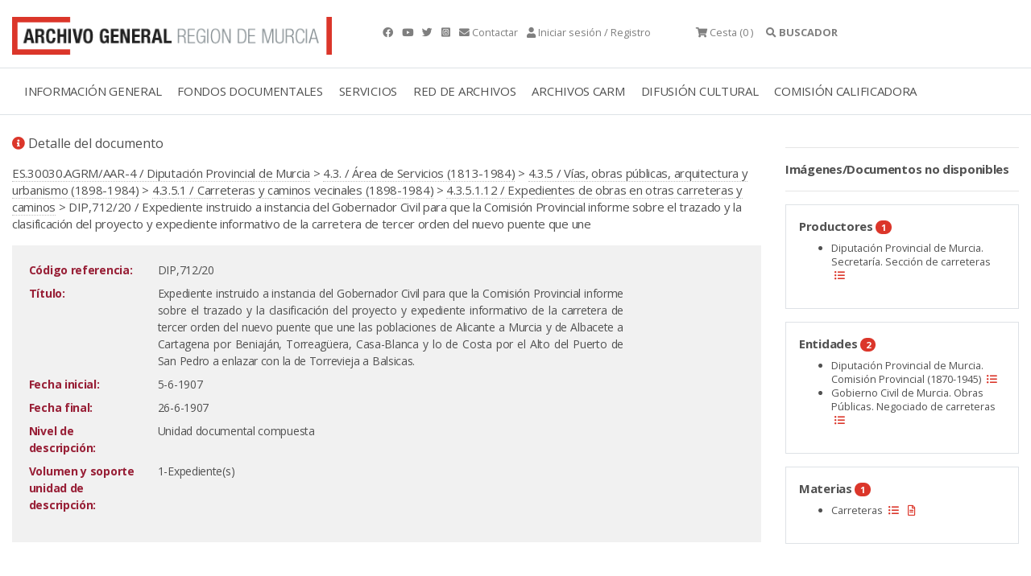

--- FILE ---
content_type: text/html;charset=UTF-8
request_url: https://archivogeneral.carm.es/jsps/jsp/ip/getIpHttps.jsp
body_size: -57
content:

3.17.144.205, 107.154.186.15